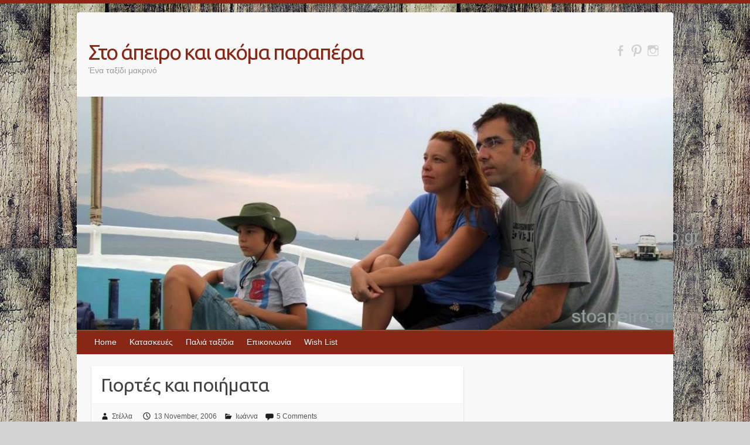

--- FILE ---
content_type: text/html; charset=UTF-8
request_url: https://www.stoapeiro.gr/archives/423
body_size: 10740
content:

<!DOCTYPE html>
<html lang="en-US">
<head>

		<link rel="profile" href="http://gmpg.org/xfn/11" />
	<link rel="pingback" href="https://www.stoapeiro.gr/xmlrpc.php" />
<title>Γιορτές και ποιήματα &#8211; Στο άπειρο και ακόμα παραπέρα</title>
<meta name='robots' content='max-image-preview:large' />
	<style>img:is([sizes="auto" i], [sizes^="auto," i]) { contain-intrinsic-size: 3000px 1500px }</style>
	<link rel='dns-prefetch' href='//fonts.googleapis.com' />
<link rel="alternate" type="application/rss+xml" title="Στο άπειρο και ακόμα παραπέρα &raquo; Feed" href="https://www.stoapeiro.gr/feed" />
<link rel="alternate" type="application/rss+xml" title="Στο άπειρο και ακόμα παραπέρα &raquo; Comments Feed" href="https://www.stoapeiro.gr/comments/feed" />
<link rel="alternate" type="application/rss+xml" title="Στο άπειρο και ακόμα παραπέρα &raquo; Γιορτές και ποιήματα Comments Feed" href="https://www.stoapeiro.gr/archives/423/feed" />
<meta charset="UTF-8" />
<meta name="viewport" content="width=device-width, initial-scale=1, maximum-scale=1">
<script type="text/javascript">
/* <![CDATA[ */
window._wpemojiSettings = {"baseUrl":"https:\/\/s.w.org\/images\/core\/emoji\/16.0.1\/72x72\/","ext":".png","svgUrl":"https:\/\/s.w.org\/images\/core\/emoji\/16.0.1\/svg\/","svgExt":".svg","source":{"concatemoji":"https:\/\/www.stoapeiro.gr\/wp-includes\/js\/wp-emoji-release.min.js?ver=6.8.3"}};
/*! This file is auto-generated */
!function(s,n){var o,i,e;function c(e){try{var t={supportTests:e,timestamp:(new Date).valueOf()};sessionStorage.setItem(o,JSON.stringify(t))}catch(e){}}function p(e,t,n){e.clearRect(0,0,e.canvas.width,e.canvas.height),e.fillText(t,0,0);var t=new Uint32Array(e.getImageData(0,0,e.canvas.width,e.canvas.height).data),a=(e.clearRect(0,0,e.canvas.width,e.canvas.height),e.fillText(n,0,0),new Uint32Array(e.getImageData(0,0,e.canvas.width,e.canvas.height).data));return t.every(function(e,t){return e===a[t]})}function u(e,t){e.clearRect(0,0,e.canvas.width,e.canvas.height),e.fillText(t,0,0);for(var n=e.getImageData(16,16,1,1),a=0;a<n.data.length;a++)if(0!==n.data[a])return!1;return!0}function f(e,t,n,a){switch(t){case"flag":return n(e,"\ud83c\udff3\ufe0f\u200d\u26a7\ufe0f","\ud83c\udff3\ufe0f\u200b\u26a7\ufe0f")?!1:!n(e,"\ud83c\udde8\ud83c\uddf6","\ud83c\udde8\u200b\ud83c\uddf6")&&!n(e,"\ud83c\udff4\udb40\udc67\udb40\udc62\udb40\udc65\udb40\udc6e\udb40\udc67\udb40\udc7f","\ud83c\udff4\u200b\udb40\udc67\u200b\udb40\udc62\u200b\udb40\udc65\u200b\udb40\udc6e\u200b\udb40\udc67\u200b\udb40\udc7f");case"emoji":return!a(e,"\ud83e\udedf")}return!1}function g(e,t,n,a){var r="undefined"!=typeof WorkerGlobalScope&&self instanceof WorkerGlobalScope?new OffscreenCanvas(300,150):s.createElement("canvas"),o=r.getContext("2d",{willReadFrequently:!0}),i=(o.textBaseline="top",o.font="600 32px Arial",{});return e.forEach(function(e){i[e]=t(o,e,n,a)}),i}function t(e){var t=s.createElement("script");t.src=e,t.defer=!0,s.head.appendChild(t)}"undefined"!=typeof Promise&&(o="wpEmojiSettingsSupports",i=["flag","emoji"],n.supports={everything:!0,everythingExceptFlag:!0},e=new Promise(function(e){s.addEventListener("DOMContentLoaded",e,{once:!0})}),new Promise(function(t){var n=function(){try{var e=JSON.parse(sessionStorage.getItem(o));if("object"==typeof e&&"number"==typeof e.timestamp&&(new Date).valueOf()<e.timestamp+604800&&"object"==typeof e.supportTests)return e.supportTests}catch(e){}return null}();if(!n){if("undefined"!=typeof Worker&&"undefined"!=typeof OffscreenCanvas&&"undefined"!=typeof URL&&URL.createObjectURL&&"undefined"!=typeof Blob)try{var e="postMessage("+g.toString()+"("+[JSON.stringify(i),f.toString(),p.toString(),u.toString()].join(",")+"));",a=new Blob([e],{type:"text/javascript"}),r=new Worker(URL.createObjectURL(a),{name:"wpTestEmojiSupports"});return void(r.onmessage=function(e){c(n=e.data),r.terminate(),t(n)})}catch(e){}c(n=g(i,f,p,u))}t(n)}).then(function(e){for(var t in e)n.supports[t]=e[t],n.supports.everything=n.supports.everything&&n.supports[t],"flag"!==t&&(n.supports.everythingExceptFlag=n.supports.everythingExceptFlag&&n.supports[t]);n.supports.everythingExceptFlag=n.supports.everythingExceptFlag&&!n.supports.flag,n.DOMReady=!1,n.readyCallback=function(){n.DOMReady=!0}}).then(function(){return e}).then(function(){var e;n.supports.everything||(n.readyCallback(),(e=n.source||{}).concatemoji?t(e.concatemoji):e.wpemoji&&e.twemoji&&(t(e.twemoji),t(e.wpemoji)))}))}((window,document),window._wpemojiSettings);
/* ]]> */
</script>
<style id='wp-emoji-styles-inline-css' type='text/css'>

	img.wp-smiley, img.emoji {
		display: inline !important;
		border: none !important;
		box-shadow: none !important;
		height: 1em !important;
		width: 1em !important;
		margin: 0 0.07em !important;
		vertical-align: -0.1em !important;
		background: none !important;
		padding: 0 !important;
	}
</style>
<link rel='stylesheet' id='wp-block-library-css' href='https://www.stoapeiro.gr/wp-includes/css/dist/block-library/style.min.css?ver=6.8.3' type='text/css' media='all' />
<style id='classic-theme-styles-inline-css' type='text/css'>
/*! This file is auto-generated */
.wp-block-button__link{color:#fff;background-color:#32373c;border-radius:9999px;box-shadow:none;text-decoration:none;padding:calc(.667em + 2px) calc(1.333em + 2px);font-size:1.125em}.wp-block-file__button{background:#32373c;color:#fff;text-decoration:none}
</style>
<style id='global-styles-inline-css' type='text/css'>
:root{--wp--preset--aspect-ratio--square: 1;--wp--preset--aspect-ratio--4-3: 4/3;--wp--preset--aspect-ratio--3-4: 3/4;--wp--preset--aspect-ratio--3-2: 3/2;--wp--preset--aspect-ratio--2-3: 2/3;--wp--preset--aspect-ratio--16-9: 16/9;--wp--preset--aspect-ratio--9-16: 9/16;--wp--preset--color--black: #000000;--wp--preset--color--cyan-bluish-gray: #abb8c3;--wp--preset--color--white: #ffffff;--wp--preset--color--pale-pink: #f78da7;--wp--preset--color--vivid-red: #cf2e2e;--wp--preset--color--luminous-vivid-orange: #ff6900;--wp--preset--color--luminous-vivid-amber: #fcb900;--wp--preset--color--light-green-cyan: #7bdcb5;--wp--preset--color--vivid-green-cyan: #00d084;--wp--preset--color--pale-cyan-blue: #8ed1fc;--wp--preset--color--vivid-cyan-blue: #0693e3;--wp--preset--color--vivid-purple: #9b51e0;--wp--preset--gradient--vivid-cyan-blue-to-vivid-purple: linear-gradient(135deg,rgba(6,147,227,1) 0%,rgb(155,81,224) 100%);--wp--preset--gradient--light-green-cyan-to-vivid-green-cyan: linear-gradient(135deg,rgb(122,220,180) 0%,rgb(0,208,130) 100%);--wp--preset--gradient--luminous-vivid-amber-to-luminous-vivid-orange: linear-gradient(135deg,rgba(252,185,0,1) 0%,rgba(255,105,0,1) 100%);--wp--preset--gradient--luminous-vivid-orange-to-vivid-red: linear-gradient(135deg,rgba(255,105,0,1) 0%,rgb(207,46,46) 100%);--wp--preset--gradient--very-light-gray-to-cyan-bluish-gray: linear-gradient(135deg,rgb(238,238,238) 0%,rgb(169,184,195) 100%);--wp--preset--gradient--cool-to-warm-spectrum: linear-gradient(135deg,rgb(74,234,220) 0%,rgb(151,120,209) 20%,rgb(207,42,186) 40%,rgb(238,44,130) 60%,rgb(251,105,98) 80%,rgb(254,248,76) 100%);--wp--preset--gradient--blush-light-purple: linear-gradient(135deg,rgb(255,206,236) 0%,rgb(152,150,240) 100%);--wp--preset--gradient--blush-bordeaux: linear-gradient(135deg,rgb(254,205,165) 0%,rgb(254,45,45) 50%,rgb(107,0,62) 100%);--wp--preset--gradient--luminous-dusk: linear-gradient(135deg,rgb(255,203,112) 0%,rgb(199,81,192) 50%,rgb(65,88,208) 100%);--wp--preset--gradient--pale-ocean: linear-gradient(135deg,rgb(255,245,203) 0%,rgb(182,227,212) 50%,rgb(51,167,181) 100%);--wp--preset--gradient--electric-grass: linear-gradient(135deg,rgb(202,248,128) 0%,rgb(113,206,126) 100%);--wp--preset--gradient--midnight: linear-gradient(135deg,rgb(2,3,129) 0%,rgb(40,116,252) 100%);--wp--preset--font-size--small: 13px;--wp--preset--font-size--medium: 20px;--wp--preset--font-size--large: 36px;--wp--preset--font-size--x-large: 42px;--wp--preset--spacing--20: 0.44rem;--wp--preset--spacing--30: 0.67rem;--wp--preset--spacing--40: 1rem;--wp--preset--spacing--50: 1.5rem;--wp--preset--spacing--60: 2.25rem;--wp--preset--spacing--70: 3.38rem;--wp--preset--spacing--80: 5.06rem;--wp--preset--shadow--natural: 6px 6px 9px rgba(0, 0, 0, 0.2);--wp--preset--shadow--deep: 12px 12px 50px rgba(0, 0, 0, 0.4);--wp--preset--shadow--sharp: 6px 6px 0px rgba(0, 0, 0, 0.2);--wp--preset--shadow--outlined: 6px 6px 0px -3px rgba(255, 255, 255, 1), 6px 6px rgba(0, 0, 0, 1);--wp--preset--shadow--crisp: 6px 6px 0px rgba(0, 0, 0, 1);}:where(.is-layout-flex){gap: 0.5em;}:where(.is-layout-grid){gap: 0.5em;}body .is-layout-flex{display: flex;}.is-layout-flex{flex-wrap: wrap;align-items: center;}.is-layout-flex > :is(*, div){margin: 0;}body .is-layout-grid{display: grid;}.is-layout-grid > :is(*, div){margin: 0;}:where(.wp-block-columns.is-layout-flex){gap: 2em;}:where(.wp-block-columns.is-layout-grid){gap: 2em;}:where(.wp-block-post-template.is-layout-flex){gap: 1.25em;}:where(.wp-block-post-template.is-layout-grid){gap: 1.25em;}.has-black-color{color: var(--wp--preset--color--black) !important;}.has-cyan-bluish-gray-color{color: var(--wp--preset--color--cyan-bluish-gray) !important;}.has-white-color{color: var(--wp--preset--color--white) !important;}.has-pale-pink-color{color: var(--wp--preset--color--pale-pink) !important;}.has-vivid-red-color{color: var(--wp--preset--color--vivid-red) !important;}.has-luminous-vivid-orange-color{color: var(--wp--preset--color--luminous-vivid-orange) !important;}.has-luminous-vivid-amber-color{color: var(--wp--preset--color--luminous-vivid-amber) !important;}.has-light-green-cyan-color{color: var(--wp--preset--color--light-green-cyan) !important;}.has-vivid-green-cyan-color{color: var(--wp--preset--color--vivid-green-cyan) !important;}.has-pale-cyan-blue-color{color: var(--wp--preset--color--pale-cyan-blue) !important;}.has-vivid-cyan-blue-color{color: var(--wp--preset--color--vivid-cyan-blue) !important;}.has-vivid-purple-color{color: var(--wp--preset--color--vivid-purple) !important;}.has-black-background-color{background-color: var(--wp--preset--color--black) !important;}.has-cyan-bluish-gray-background-color{background-color: var(--wp--preset--color--cyan-bluish-gray) !important;}.has-white-background-color{background-color: var(--wp--preset--color--white) !important;}.has-pale-pink-background-color{background-color: var(--wp--preset--color--pale-pink) !important;}.has-vivid-red-background-color{background-color: var(--wp--preset--color--vivid-red) !important;}.has-luminous-vivid-orange-background-color{background-color: var(--wp--preset--color--luminous-vivid-orange) !important;}.has-luminous-vivid-amber-background-color{background-color: var(--wp--preset--color--luminous-vivid-amber) !important;}.has-light-green-cyan-background-color{background-color: var(--wp--preset--color--light-green-cyan) !important;}.has-vivid-green-cyan-background-color{background-color: var(--wp--preset--color--vivid-green-cyan) !important;}.has-pale-cyan-blue-background-color{background-color: var(--wp--preset--color--pale-cyan-blue) !important;}.has-vivid-cyan-blue-background-color{background-color: var(--wp--preset--color--vivid-cyan-blue) !important;}.has-vivid-purple-background-color{background-color: var(--wp--preset--color--vivid-purple) !important;}.has-black-border-color{border-color: var(--wp--preset--color--black) !important;}.has-cyan-bluish-gray-border-color{border-color: var(--wp--preset--color--cyan-bluish-gray) !important;}.has-white-border-color{border-color: var(--wp--preset--color--white) !important;}.has-pale-pink-border-color{border-color: var(--wp--preset--color--pale-pink) !important;}.has-vivid-red-border-color{border-color: var(--wp--preset--color--vivid-red) !important;}.has-luminous-vivid-orange-border-color{border-color: var(--wp--preset--color--luminous-vivid-orange) !important;}.has-luminous-vivid-amber-border-color{border-color: var(--wp--preset--color--luminous-vivid-amber) !important;}.has-light-green-cyan-border-color{border-color: var(--wp--preset--color--light-green-cyan) !important;}.has-vivid-green-cyan-border-color{border-color: var(--wp--preset--color--vivid-green-cyan) !important;}.has-pale-cyan-blue-border-color{border-color: var(--wp--preset--color--pale-cyan-blue) !important;}.has-vivid-cyan-blue-border-color{border-color: var(--wp--preset--color--vivid-cyan-blue) !important;}.has-vivid-purple-border-color{border-color: var(--wp--preset--color--vivid-purple) !important;}.has-vivid-cyan-blue-to-vivid-purple-gradient-background{background: var(--wp--preset--gradient--vivid-cyan-blue-to-vivid-purple) !important;}.has-light-green-cyan-to-vivid-green-cyan-gradient-background{background: var(--wp--preset--gradient--light-green-cyan-to-vivid-green-cyan) !important;}.has-luminous-vivid-amber-to-luminous-vivid-orange-gradient-background{background: var(--wp--preset--gradient--luminous-vivid-amber-to-luminous-vivid-orange) !important;}.has-luminous-vivid-orange-to-vivid-red-gradient-background{background: var(--wp--preset--gradient--luminous-vivid-orange-to-vivid-red) !important;}.has-very-light-gray-to-cyan-bluish-gray-gradient-background{background: var(--wp--preset--gradient--very-light-gray-to-cyan-bluish-gray) !important;}.has-cool-to-warm-spectrum-gradient-background{background: var(--wp--preset--gradient--cool-to-warm-spectrum) !important;}.has-blush-light-purple-gradient-background{background: var(--wp--preset--gradient--blush-light-purple) !important;}.has-blush-bordeaux-gradient-background{background: var(--wp--preset--gradient--blush-bordeaux) !important;}.has-luminous-dusk-gradient-background{background: var(--wp--preset--gradient--luminous-dusk) !important;}.has-pale-ocean-gradient-background{background: var(--wp--preset--gradient--pale-ocean) !important;}.has-electric-grass-gradient-background{background: var(--wp--preset--gradient--electric-grass) !important;}.has-midnight-gradient-background{background: var(--wp--preset--gradient--midnight) !important;}.has-small-font-size{font-size: var(--wp--preset--font-size--small) !important;}.has-medium-font-size{font-size: var(--wp--preset--font-size--medium) !important;}.has-large-font-size{font-size: var(--wp--preset--font-size--large) !important;}.has-x-large-font-size{font-size: var(--wp--preset--font-size--x-large) !important;}
:where(.wp-block-post-template.is-layout-flex){gap: 1.25em;}:where(.wp-block-post-template.is-layout-grid){gap: 1.25em;}
:where(.wp-block-columns.is-layout-flex){gap: 2em;}:where(.wp-block-columns.is-layout-grid){gap: 2em;}
:root :where(.wp-block-pullquote){font-size: 1.5em;line-height: 1.6;}
</style>
<link rel='stylesheet' id='travelify_style-css' href='https://www.stoapeiro.gr/wp-content/themes/travelify/style.css?ver=6.8.3' type='text/css' media='all' />
<link rel='stylesheet' id='travelify_google_font_ubuntu-css' href='//fonts.googleapis.com/css?family=Ubuntu&#038;ver=6.8.3' type='text/css' media='all' />
<link rel='stylesheet' id='__EPYT__style-css' href='https://www.stoapeiro.gr/wp-content/plugins/youtube-embed-plus/styles/ytprefs.min.css?ver=14.2.3' type='text/css' media='all' />
<style id='__EPYT__style-inline-css' type='text/css'>

                .epyt-gallery-thumb {
                        width: 33.333%;
                }
                
</style>
<script type="text/javascript" src="https://www.stoapeiro.gr/wp-includes/js/jquery/jquery.min.js?ver=3.7.1" id="jquery-core-js"></script>
<script type="text/javascript" src="https://www.stoapeiro.gr/wp-includes/js/jquery/jquery-migrate.min.js?ver=3.4.1" id="jquery-migrate-js"></script>
<script type="text/javascript" src="https://www.stoapeiro.gr/wp-content/themes/travelify/library/js/functions.min.js?ver=6.8.3" id="travelify_functions-js"></script>
<script type="text/javascript" id="__ytprefs__-js-extra">
/* <![CDATA[ */
var _EPYT_ = {"ajaxurl":"https:\/\/www.stoapeiro.gr\/wp-admin\/admin-ajax.php","security":"a26b8c5144","gallery_scrolloffset":"20","eppathtoscripts":"https:\/\/www.stoapeiro.gr\/wp-content\/plugins\/youtube-embed-plus\/scripts\/","eppath":"https:\/\/www.stoapeiro.gr\/wp-content\/plugins\/youtube-embed-plus\/","epresponsiveselector":"[\"iframe.__youtube_prefs__\",\"iframe[src*='youtube.com']\",\"iframe[src*='youtube-nocookie.com']\",\"iframe[data-ep-src*='youtube.com']\",\"iframe[data-ep-src*='youtube-nocookie.com']\",\"iframe[data-ep-gallerysrc*='youtube.com']\"]","epdovol":"1","version":"14.2.3","evselector":"iframe.__youtube_prefs__[src], iframe[src*=\"youtube.com\/embed\/\"], iframe[src*=\"youtube-nocookie.com\/embed\/\"]","ajax_compat":"","maxres_facade":"eager","ytapi_load":"light","pause_others":"","stopMobileBuffer":"1","facade_mode":"","not_live_on_channel":""};
/* ]]> */
</script>
<script type="text/javascript" src="https://www.stoapeiro.gr/wp-content/plugins/youtube-embed-plus/scripts/ytprefs.min.js?ver=14.2.3" id="__ytprefs__-js"></script>
<link rel="https://api.w.org/" href="https://www.stoapeiro.gr/wp-json/" /><link rel="alternate" title="JSON" type="application/json" href="https://www.stoapeiro.gr/wp-json/wp/v2/posts/423" /><link rel="EditURI" type="application/rsd+xml" title="RSD" href="https://www.stoapeiro.gr/xmlrpc.php?rsd" />
<meta name="generator" content="WordPress 6.8.3" />
<link rel="canonical" href="https://www.stoapeiro.gr/archives/423" />
<link rel='shortlink' href='https://www.stoapeiro.gr/?p=423' />
<link rel="alternate" title="oEmbed (JSON)" type="application/json+oembed" href="https://www.stoapeiro.gr/wp-json/oembed/1.0/embed?url=https%3A%2F%2Fwww.stoapeiro.gr%2Farchives%2F423" />
<link rel="alternate" title="oEmbed (XML)" type="text/xml+oembed" href="https://www.stoapeiro.gr/wp-json/oembed/1.0/embed?url=https%3A%2F%2Fwww.stoapeiro.gr%2Farchives%2F423&#038;format=xml" />
    <style type="text/css">
        a { color: #882716; }
        #site-title a { color: #882716; }
        #site-title a:hover, #site-title a:focus  { color: #ca3a20; }
        .wrapper { background: #F8F8F8; }
        .social-icons ul li a { color: #D0D0D0; }
		#main-nav a,
		#main-nav a:hover,
		#main-nav a:focus,
		#main-nav ul li.current-menu-item a,
		#main-nav ul li.current_page_ancestor a,
		#main-nav ul li.current-menu-ancestor a,
		#main-nav ul li.current_page_item a,
		#main-nav ul li:hover > a,
		#main-nav ul li:focus-within > a { color: #FFF; }
        .widget, article { background: #FFF; }
        .entry-title, .entry-title a, .entry-title a:focus, h1, h2, h3, h4, h5, h6, .widget-title  { color: #444; }
		a:focus,
		a:active,
		a:hover,
		.tags a:hover,
		.tags a:focus,
		.custom-gallery-title a,
		.widget-title a,
		#content ul a:hover,
		#content ul a:focus,
		#content ol a:hover,
		#content ol a:focus,
		.widget ul li a:hover,
		.widget ul li a:focus,
		.entry-title a:hover,
		.entry-title a:focus,
		.entry-meta a:hover,
		.entry-meta a:focus,
		#site-generator .copyright a:hover,
		#site-generator .copyright a:focus { color: #ca3a20; }
        #main-nav { background: #882716; border-color: #882716; }
        #main-nav ul li ul, body { border-color: #882716; }
		#main-nav a:hover,
		#main-nav a:focus,
		#main-nav ul li.current-menu-item a,
		#main-nav ul li.current_page_ancestor a,
		#main-nav ul li.current-menu-ancestor a,
		#main-nav ul li.current_page_item a,
		#main-nav ul li:hover > a,
		#main-nav ul li:focus-within > a,
		#main-nav li:hover > a,
		#main-nav li:focus-within > a,
		#main-nav ul ul :hover > a,
		#main-nav ul ul :focus-within > a,
		#main-nav a:focus { background: #ca3a20; }
		#main-nav ul li ul li a:hover,
		#main-nav ul li ul li a:focus,
		#main-nav ul li ul li:hover > a,
		#main-nav ul li ul li:focus-within > a,
		#main-nav ul li.current-menu-item ul li a:hover
		#main-nav ul li.current-menu-item ul li a:focus { color: #ca3a20; }
        .entry-content { color: #444; }
		input[type="reset"],
		input[type="button"],
		input[type="submit"],
		.entry-meta-bar .readmore,
		#controllers a:hover,
		#controllers a.active,
		.pagination span,
		.pagination a:hover span,
		.pagination a:focus span,
		.wp-pagenavi .current,
		.wp-pagenavi a:hover,
		.wp-pagenavi a:focus {
            background: #882716;
            border-color: #882716 !important;
        }
		::selection,
		.back-to-top:focus-within a { background: #882716; }
        blockquote { border-color: #882716; }
		#controllers a:hover,
		#controllers a.active { color: #882716; }
		input[type="reset"]:hover,
		input[type="reset"]:focus,
		input[type="button"]:hover,
		input[type="button"]:focus,
		input[type="submit"]:hover,
		input[type="submit"]:focus,
		input[type="reset"]:active,
		input[type="button"]:active,
		input[type="submit"]:active,
		.entry-meta-bar .readmore:hover,
		.entry-meta-bar .readmore:focus,
		.entry-meta-bar .readmore:active,
		ul.default-wp-page li a:hover,
		ul.default-wp-page li a:focus,
		ul.default-wp-page li a:active {
            background: #ca3a20;
            border-color: #ca3a20;
        }
    </style>
    <style type="text/css">.recentcomments a{display:inline !important;padding:0 !important;margin:0 !important;}</style><style type="text/css" id="custom-background-css">
body.custom-background { background-color: #d3d3d3; background-image: url("https://www.stoapeiro.gr/wp-content/uploads/2015/09/19-1.jpg"); background-position: left top; background-size: auto; background-repeat: repeat; background-attachment: fixed; }
</style>
	
</head>

<body class="wp-singular post-template-default single single-post postid-423 single-format-standard custom-background wp-theme-travelify ">
			<a class="skip-link screen-reader-text" href="#content">Skip to content</a>

	<div class="wrapper">
				<header id="branding" >
				
	<div class="container clearfix">
		<div class="hgroup-wrap clearfix">
					<section class="hgroup-right">
						
			<div class="social-icons clearfix">
				<ul><li class="facebook"><a href="https://www.facebook.com/StellaTsala" title="Στο άπειρο και ακόμα παραπέρα on Facebook" target="_blank"></a></li><li class="pinterest"><a href="https://www.pinterest.com/sitronella/" title="Στο άπειρο και ακόμα παραπέρα on Pinterest" target="_blank"></a></li><li class="instagram"><a href="https://www.instagram.com/sitro_stella/" title="Στο άπειρο και ακόμα παραπέρα on Instagram" target="_blank"></a></li>
			</ul>
			</div><!-- .social-icons -->					</section><!-- .hgroup-right -->
				<hgroup id="site-logo" class="clearfix">
												<h1 id="site-title">
								<a href="https://www.stoapeiro.gr/" title="Στο άπειρο και ακόμα παραπέρα" rel="home">
									Στο άπειρο και ακόμα παραπέρα								</a>
							</h1>
							<h2 id="site-description">Ένα ταξίδι μακρινό</h2>
						
				</hgroup><!-- #site-logo -->

		</div><!-- .hgroup-wrap -->
	</div><!-- .container -->
					<img src="https://www.stoapeiro.gr/wp-content/uploads/2016/09/isthmos-treis.jpg" class="header-image" width="920" height="360" alt="Στο άπειρο και ακόμα παραπέρα">
				<nav id="main-nav" class="clearfix">
					<div class="container clearfix"><ul class="root"><li id="menu-item-8118" class="menu-item menu-item-type-custom menu-item-object-custom menu-item-home menu-item-8118"><a href="http://www.stoapeiro.gr/">Home</a></li>
<li id="menu-item-8119" class="menu-item menu-item-type-post_type menu-item-object-page menu-item-8119"><a href="https://www.stoapeiro.gr/%ce%ba%ce%b1%cf%84%ce%b1%cf%83%ce%ba%ce%b5%cf%85%ce%ad%cf%82">Κατασκευές</a></li>
<li id="menu-item-8120" class="menu-item menu-item-type-post_type menu-item-object-page menu-item-8120"><a href="https://www.stoapeiro.gr/%cf%80%ce%b1%ce%bb%ce%b9%ce%ac-%cf%84%ce%b1%ce%be%ce%af%ce%b4%ce%b9%ce%b1">Παλιά ταξίδια</a></li>
<li id="menu-item-8121" class="menu-item menu-item-type-post_type menu-item-object-page menu-item-8121"><a href="https://www.stoapeiro.gr/epikoinonia">Επικοινωνία</a></li>
<li id="menu-item-8122" class="menu-item menu-item-type-post_type menu-item-object-page menu-item-8122"><a href="https://www.stoapeiro.gr/wish-list">Wish List</a></li>
</ul></div><!-- .container -->
					</nav><!-- #main-nav -->				</header>
		
				<div id="main" class="container clearfix">

<div id="container">
	

<div id="primary" class="no-margin-left">
   <div id="content">	<section id="post-423" class="post-423 post type-post status-publish format-standard hentry category-3">
		<article>

			
			<header class="entry-header">
    			<h2 class="entry-title">
    				Γιορτές και ποιήματα    			</h2><!-- .entry-title -->
  		</header>

  		
  		
  			<div class="entry-meta-bar clearfix">
    			<div class="entry-meta">
	    				<span class="byline"> <span class="author vcard"><a class="url fn n" href="https://www.stoapeiro.gr/archives/author/sitronella">Στέλλα</a></span></span><span class="posted-on"><a href="https://www.stoapeiro.gr/archives/423" rel="bookmark"><time class="entry-date published updated" datetime="2006-11-13T19:24:15+03:00">13 November, 2006</time></a></span>	    					             		<span class="category"><a href="https://www.stoapeiro.gr/archives/category/%ce%b9%cf%89%ce%ac%ce%bd%ce%bd%ce%b1" rel="category tag">Ιωάννα</a></span>
	             		    					             		<span class="comments"><a href="https://www.stoapeiro.gr/archives/423#comments">5 Comments</a></span>
	             	    			</div><!-- .entry-meta -->
    		</div>

				
				
  			<div class="entry-content clearfix">
    			<p>Δεν μπορώ να πω. Πάντα είχα ένα κάτι εναντίον των ποιημάτων στις σχολικές γιορτές. Όλα αυτά τα εθνικόφρονα και τα &#8220;εμπρός να πολεμήσουμε τους Τούρκους/Ιταλούς/Γερμανούς κλπ&#8221; κάπως μου γυρνάνε το στομάχι.</p>
<p>Η 17 Νοέμβρη πίστευα μέχρι τώρα πως ήταν λίγο διαφορετική γιορτή. Αν και βρίσκω ελαφρώς γελοίο το να τραγουδούν παιδιά νηπιαγωγείου ή πρώτης δημοτικού το χελιδόνι (τι να καταλάβουν τα μικρά τώρα&#8230;), είναι μια γιορτή που αξίζει να την γιορτάζουμε. Δεν είναι σαν την 28η Οκτωβρίου που γιορτάζουμε την έναρξη ενός πολέμου (αντί για τη λήξη του).</p>
<p>Σήμερα όμως πήρα στα χέρια μου το ποίημα που πρέπει να μάθει η Ιωάννα για τη γιορτή που θα κάνουν στο νηπιαγωγείο. Έλεος βρε παιδιά&#8230; Μα είναι δυνατόν ένα μικρό παιδάκι 4 χρονών να πρέπει να μάθει το</p>
<p>&#8220;Οχι άλλα δάκρυα, κλείσαν οι τάφοι, λευτεριάς λίπασμα οι πρώτοι νεκροί;&#8221; ;;;;;;</p>
  			</div>

  						<ul class="default-wp-page clearfix">
				<li class="previous"><a href="https://www.stoapeiro.gr/archives/422" rel="prev"><span class="meta-nav">&larr;</span> Update για το νηπιαγωγείο</a></li>
				<li class="next"><a href="https://www.stoapeiro.gr/archives/424" rel="next">Αρχαία Ολυμπία <span class="meta-nav">&rarr;</span></a></li>
			</ul>
		
<div id="comments" class="comments-area">

	
			<h2 class="comments-title">
			5 thoughts on &ldquo;<span>Γιορτές και ποιήματα</span>&rdquo;		</h2>

		<ol class="commentlist">
				<li class="comment even thread-even depth-1" id="li-comment-25766">
		<article id="comment-25766" class="comment">
			<header class="comment-meta comment-author vcard">
				<img alt='' src='https://secure.gravatar.com/avatar/c4bfc46402734b77215574f3f9d546919199ad15d90345241fe909aedac9d132?s=44&#038;d=mm&#038;r=g' srcset='https://secure.gravatar.com/avatar/c4bfc46402734b77215574f3f9d546919199ad15d90345241fe909aedac9d132?s=88&#038;d=mm&#038;r=g 2x' class='avatar avatar-44 photo' height='44' width='44' decoding='async'/><cite class="fn"><a href="http://sgiakmog.blogspot.com/" class="url" rel="ugc external nofollow">Sophia</a> </cite><a href="https://www.stoapeiro.gr/archives/423#comment-25766"><time pubdate datetime="2006-11-13T19:51:39+03:00">13 November, 2006 at 7:51 pm</time></a>			</header><!-- .comment-meta -->

			
			<section class="comment-content comment">
				<p>Δεν λες πάλι καλά που μαθαίνει κάτι που έχει σωστό στίχο και εκπληκτική μελοποίηση? Να σκεφτείς, πως ανάλογης ηλικίας παιδάκια τραγουδάνε όλο το σκυλολόι που κυκλοφορεί ως μουσική&#8230; Για να μην μιλήσω για τα (συνήθως πολύ ανόητα) παιδικά τραγουδάκια και ποιήματα που συνήθως λένε στις γιορτές&#8230; Πες της θα της δώσω την κιθάρα να το λέει τραγουδώντας!<br />
;-D</p>
							</section><!-- .comment-content -->

			<div class="reply">
							</div><!-- .reply -->
		</article><!-- #comment-## -->
	</li><!-- #comment-## -->
	<li class="comment byuser comment-author-sitronella bypostauthor odd alt thread-odd thread-alt depth-1" id="li-comment-25832">
		<article id="comment-25832" class="comment">
			<header class="comment-meta comment-author vcard">
				<img alt='' src='https://secure.gravatar.com/avatar/669e0b5f3d988014089af625a4532e83830626f61e17278399434bb482b36596?s=44&#038;d=mm&#038;r=g' srcset='https://secure.gravatar.com/avatar/669e0b5f3d988014089af625a4532e83830626f61e17278399434bb482b36596?s=88&#038;d=mm&#038;r=g 2x' class='avatar avatar-44 photo' height='44' width='44' decoding='async'/><cite class="fn"><a href="http://www.sintagespareas.gr" class="url" rel="ugc external nofollow">Στέλλα</a> <span> Post author</span></cite><a href="https://www.stoapeiro.gr/archives/423#comment-25832"><time pubdate datetime="2006-11-13T22:05:18+03:00">13 November, 2006 at 10:05 pm</time></a>			</header><!-- .comment-meta -->

			
			<section class="comment-content comment">
				<p>Σε γενικές γραμμές συμφωνώ, αλλά εδώ που τα λέμε προτιμώ να ακούω ένα παιδάκι να τραγουδάει το ανόητο &#8220;μια ωραία πεταλούδα&#8221;, παρά ένα εκπληκτικό τραγούδι που μιλάει για νεκρούς που γίνονται λίπασμα!<br />
Από την άλλη, αν της έδινες την κιθάρα σου θα αποκτούσε καινούριο ενδιαφέρον το θέμα ;-D</p>
<p>(απ&#8217;ότι κατάλαβα, θα το πούνε ως ποίημα και όχι ως τραγούδι)</p>
							</section><!-- .comment-content -->

			<div class="reply">
							</div><!-- .reply -->
		</article><!-- #comment-## -->
	</li><!-- #comment-## -->
	<li class="comment even thread-even depth-1" id="li-comment-25833">
		<article id="comment-25833" class="comment">
			<header class="comment-meta comment-author vcard">
				<img alt='' src='https://secure.gravatar.com/avatar/24d1c0b335a0db7c528938670c26d1982186aa0f2d147f5bf0836b0a6c650158?s=44&#038;d=mm&#038;r=g' srcset='https://secure.gravatar.com/avatar/24d1c0b335a0db7c528938670c26d1982186aa0f2d147f5bf0836b0a6c650158?s=88&#038;d=mm&#038;r=g 2x' class='avatar avatar-44 photo' height='44' width='44' decoding='async'/><cite class="fn"><a href="http://www.philology.gr/blog/" class="url" rel="ugc external nofollow">Αταίριαστος</a> </cite><a href="https://www.stoapeiro.gr/archives/423#comment-25833"><time pubdate datetime="2006-11-13T22:14:09+03:00">13 November, 2006 at 10:14 pm</time></a>			</header><!-- .comment-meta -->

			
			<section class="comment-content comment">
				<p>To &#8220;χτυπούν το βράδυ στην ταράτσα τον Αντρέα&#8221; θα το πουν; 🙂</p>
							</section><!-- .comment-content -->

			<div class="reply">
							</div><!-- .reply -->
		</article><!-- #comment-## -->
	</li><!-- #comment-## -->
	<li class="comment odd alt thread-odd thread-alt depth-1" id="li-comment-25834">
		<article id="comment-25834" class="comment">
			<header class="comment-meta comment-author vcard">
				<img alt='' src='https://secure.gravatar.com/avatar/c4bfc46402734b77215574f3f9d546919199ad15d90345241fe909aedac9d132?s=44&#038;d=mm&#038;r=g' srcset='https://secure.gravatar.com/avatar/c4bfc46402734b77215574f3f9d546919199ad15d90345241fe909aedac9d132?s=88&#038;d=mm&#038;r=g 2x' class='avatar avatar-44 photo' height='44' width='44' loading='lazy' decoding='async'/><cite class="fn"><a href="http://sgiakmog.blogspot.com/" class="url" rel="ugc external nofollow">Sophia</a> </cite><a href="https://www.stoapeiro.gr/archives/423#comment-25834"><time pubdate datetime="2006-11-13T22:28:04+03:00">13 November, 2006 at 10:28 pm</time></a>			</header><!-- .comment-meta -->

			
			<section class="comment-content comment">
				<p>A, άμα είναι να το πούνε σαν ποίημα, άσε&#8230; εγώ για τραγούδι μίλαγα. Καλύτερα θα ήτανε να λέγανε για την ειρήνη και την ελευθερία, για παράδειγμα, τα ποιήματα του Δημήτρη Μανθόπουλου (για παιδιά) είναι εκπληκτικά. Και όσο για την κιθάρα, χεχε, έχουμε και την μελοποίησή τους! Επίσης, δες και τα βιβλία της Παυλίνας Παμπούδη για παιδιά (άσχετο, αλλά επειδή είναι ποιήτρια την θυμήθηκα και αυτήν!)<br />
;-D</p>
							</section><!-- .comment-content -->

			<div class="reply">
							</div><!-- .reply -->
		</article><!-- #comment-## -->
	</li><!-- #comment-## -->
	<li class="comment even thread-even depth-1" id="li-comment-25958">
		<article id="comment-25958" class="comment">
			<header class="comment-meta comment-author vcard">
				<img alt='' src='https://secure.gravatar.com/avatar/dc27c036c867bfc9fc9c6427880d7aec89e3e26d43bc905c4a215e2d714b5ca8?s=44&#038;d=mm&#038;r=g' srcset='https://secure.gravatar.com/avatar/dc27c036c867bfc9fc9c6427880d7aec89e3e26d43bc905c4a215e2d714b5ca8?s=88&#038;d=mm&#038;r=g 2x' class='avatar avatar-44 photo' height='44' width='44' loading='lazy' decoding='async'/><cite class="fn"><a href="http://angela-lucy.blogspot.com" class="url" rel="ugc external nofollow">An-Lu</a> </cite><a href="https://www.stoapeiro.gr/archives/423#comment-25958"><time pubdate datetime="2006-11-14T14:32:49+03:00">14 November, 2006 at 2:32 pm</time></a>			</header><!-- .comment-meta -->

			
			<section class="comment-content comment">
				<p>Ανατριχίλα σκέτη&#8230;..άσε&#8230;.</p>
							</section><!-- .comment-content -->

			<div class="reply">
							</div><!-- .reply -->
		</article><!-- #comment-## -->
	</li><!-- #comment-## -->
		</ol><!-- .commentlist -->

		
	
		<div id="respond" class="comment-respond">
		<h3 id="reply-title" class="comment-reply-title">Leave a Reply</h3><form action="https://www.stoapeiro.gr/wp-comments-post.php" method="post" id="commentform" class="comment-form"><p class="comment-notes"><span id="email-notes">Your email address will not be published.</span> <span class="required-field-message">Required fields are marked <span class="required">*</span></span></p><p class="comment-form-comment"><label for="comment">Comment <span class="required">*</span></label> <textarea id="comment" name="comment" cols="45" rows="8" maxlength="65525" required="required"></textarea></p><p class="comment-form-author"><label for="author">Name <span class="required">*</span></label> <input id="author" name="author" type="text" value="" size="30" maxlength="245" autocomplete="name" required="required" /></p>
<p class="comment-form-email"><label for="email">Email <span class="required">*</span></label> <input id="email" name="email" type="text" value="" size="30" maxlength="100" aria-describedby="email-notes" autocomplete="email" required="required" /></p>
<p class="comment-form-url"><label for="url">Website</label> <input id="url" name="url" type="text" value="" size="30" maxlength="200" autocomplete="url" /></p>
<p class="form-submit"><input name="submit" type="submit" id="submit" class="submit" value="Post Comment" /> <input type='hidden' name='comment_post_ID' value='423' id='comment_post_ID' />
<input type='hidden' name='comment_parent' id='comment_parent' value='0' />
</p><p style="display: none;"><input type="hidden" id="akismet_comment_nonce" name="akismet_comment_nonce" value="39948e7a8b" /></p><p style="display: none !important;" class="akismet-fields-container" data-prefix="ak_"><label>&#916;<textarea name="ak_hp_textarea" cols="45" rows="8" maxlength="100"></textarea></label><input type="hidden" id="ak_js_1" name="ak_js" value="118"/><script>document.getElementById( "ak_js_1" ).setAttribute( "value", ( new Date() ).getTime() );</script></p></form>	</div><!-- #respond -->
	<p class="akismet_comment_form_privacy_notice">This site uses Akismet to reduce spam. <a href="https://akismet.com/privacy/" target="_blank" rel="nofollow noopener">Learn how your comment data is processed.</a></p>
</div><!-- #comments .comments-area -->
		</article>
	</section>
</div><!-- #content --></div><!-- #primary -->


<div id="secondary">
	


</div><!-- #secondary --></div><!-- #container -->


	   </div><!-- #main -->

	   
	   
	   <footer id="footerarea" class="clearfix">
			

		<div class="widget-wrap">
			<div class="container">
				<div class="widget-area clearfix">
				<div class="col-3"><aside id="text-4" class="widget widget_text">			<div class="textwidget"><a href="http://mamadesmpampades.gr/"><img src="http://i958.photobucket.com/albums/ae67/mamadesmpampades/banners/200x200-mommiesdaddies.jpg" alt="Mamades Mpampades button" width="200" height="200" border="0" /></a></div>
		</aside></div><div class="col-3"><aside id="text-5" class="widget widget_text">			<div class="textwidget"><center><a href="http://www.mammasworkathome.gr"><img src="http://www.worldwahmweb.com/images/banner_200X90.jpg" border="0" alt="Fan of MammasWorkAtHome.gr" /></a></center></div>
		</aside></div>				</div><!-- .widget-area -->
			</div><!-- .container -->
		</div><!-- .widget-wrap -->
		
<div id="site-generator">
				<div class="container"><div class="copyright">Copyright &copy; 2026 <a href="https://www.stoapeiro.gr/" title="Στο άπειρο και ακόμα παραπέρα" ><span>Στο άπειρο και ακόμα παραπέρα</span></a>. Theme by <a href="http://colorlib.com/wp/travelify/" target="_blank" title="Colorlib" ><span>Colorlib</span></a> Powered by <a href="http://wordpress.org" target="_blank" title="WordPress"><span>WordPress</span></a></div><!-- .copyright --><div class="footer-right">Πού είναι η σοκολάτα, οέο</div><div style="clear:both;"></div>
			</div><!-- .container -->
			</div><!-- #site-generator --><div class="back-to-top"><a href="#branding"></a></div>		</footer>

		
	</div><!-- .wrapper -->

	
<script type="speculationrules">
{"prefetch":[{"source":"document","where":{"and":[{"href_matches":"\/*"},{"not":{"href_matches":["\/wp-*.php","\/wp-admin\/*","\/wp-content\/uploads\/*","\/wp-content\/*","\/wp-content\/plugins\/*","\/wp-content\/themes\/travelify\/*","\/*\\?(.+)"]}},{"not":{"selector_matches":"a[rel~=\"nofollow\"]"}},{"not":{"selector_matches":".no-prefetch, .no-prefetch a"}}]},"eagerness":"conservative"}]}
</script>
<script type="text/javascript" src="https://www.stoapeiro.gr/wp-content/themes/travelify/library/js/html5.min.js" id="html5-js"></script>
<script type="text/javascript" src="https://www.stoapeiro.gr/wp-content/plugins/youtube-embed-plus/scripts/fitvids.min.js?ver=14.2.3" id="__ytprefsfitvids__-js"></script>
<script defer type="text/javascript" src="https://www.stoapeiro.gr/wp-content/plugins/akismet/_inc/akismet-frontend.js?ver=1753894163" id="akismet-frontend-js"></script>

</body>
</html>